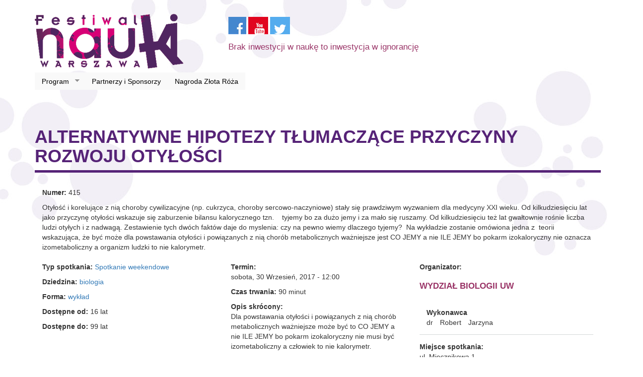

--- FILE ---
content_type: text/html; charset=utf-8
request_url: https://festiwalnauki.edu.pl/2017/spotkania/alternatywne-hipotezy-tlumaczace-przyczyny-rozwoju-otylosci
body_size: 7173
content:
<!DOCTYPE html PUBLIC "-//W3C//DTD XHTML+RDFa 1.0//EN"
  "http://www.w3.org/MarkUp/DTD/xhtml-rdfa-1.dtd">
<html lang="pl" dir="ltr"
  xmlns:content="http://purl.org/rss/1.0/modules/content/"
  xmlns:dc="http://purl.org/dc/terms/"
  xmlns:foaf="http://xmlns.com/foaf/0.1/"
  xmlns:og="http://ogp.me/ns#"
  xmlns:rdfs="http://www.w3.org/2000/01/rdf-schema#"
  xmlns:sioc="http://rdfs.org/sioc/ns#"
  xmlns:sioct="http://rdfs.org/sioc/types#"
  xmlns:skos="http://www.w3.org/2004/02/skos/core#"
  xmlns:xsd="http://www.w3.org/2001/XMLSchema#">
<head profile="http://www.w3.org/1999/xhtml/vocab">
  <meta charset="utf-8">
  <meta name="viewport" content="width=device-width, initial-scale=1.0">
  <meta http-equiv="Content-Type" content="text/html; charset=utf-8" />
<meta about="/2017/organizatorzy/wydzial-biologii-uw" typeof="skos:Concept" property="rdfs:label skos:prefLabel" content="Wydział Biologii UW" />
<link rel="shortcut icon" href="https://festiwalnauki.edu.pl/2017/sites/default/files/festiwal-nauki-favicon-32.png" type="image/png" />
<meta name="description" content="Otyłość i korelujące z nią choroby cywilizacyjne (np. cukrzyca, choroby sercowo-naczyniowe) stały się prawdziwym wyzwaniem dla medycyny XXI wieku. Od kilkudziesięciu lat jako przyczynę otyłości wskazuje się zaburzenie bilansu kalorycznego tzn.    tyjemy bo za dużo jemy i za mało się ruszamy. Od kilkudziesięciu też lat gwałtownie rośnie liczba ludzi otyłych i z nadwagą. Zestawienie tych dwóch faktów daje do myslenia: czy na pewno wiemy dlaczego tyjemy?" />
<meta name="generator" content="Drupal 7 (http://drupal.org)" />
<link rel="canonical" href="http://festiwalnauki.edu.pl/2017/spotkania/alternatywne-hipotezy-tlumaczace-przyczyny-rozwoju-otylosci" />
<link rel="shortlink" href="http://festiwalnauki.edu.pl/2017/node/3288" />
  <title>Alternatywne hipotezy tłumaczące przyczyny rozwoju otyłości | Festiwal Nauki</title>
  <style>
@import url("https://festiwalnauki.edu.pl/2017/modules/system/system.base.css?p4nfmh");
</style>
<style>
@import url("https://festiwalnauki.edu.pl/2017/sites/all/modules/simplenews/simplenews.css?p4nfmh");
@import url("https://festiwalnauki.edu.pl/2017/sites/all/modules/calendar/css/calendar_multiday.css?p4nfmh");
@import url("https://festiwalnauki.edu.pl/2017/sites/all/modules/date/date_api/date.css?p4nfmh");
@import url("https://festiwalnauki.edu.pl/2017/sites/all/modules/date/date_popup/themes/datepicker.1.7.css?p4nfmh");
@import url("https://festiwalnauki.edu.pl/2017/sites/all/modules/date/date_repeat_field/date_repeat_field.css?p4nfmh");
@import url("https://festiwalnauki.edu.pl/2017/modules/field/theme/field.css?p4nfmh");
@import url("https://festiwalnauki.edu.pl/2017/sites/all/modules/views/css/views.css?p4nfmh");
@import url("https://festiwalnauki.edu.pl/2017/sites/all/modules/ckeditor/css/ckeditor.css?p4nfmh");
</style>
<style>
@import url("https://festiwalnauki.edu.pl/2017/sites/all/modules/colorbox/styles/plain/colorbox_style.css?p4nfmh");
@import url("https://festiwalnauki.edu.pl/2017/sites/all/modules/ctools/css/ctools.css?p4nfmh");
@import url("https://festiwalnauki.edu.pl/2017/sites/all/modules/panels/css/panels.css?p4nfmh");
@import url("https://festiwalnauki.edu.pl/2017/sites/all/modules/search_autocomplete/css/themes/minimal.css?p4nfmh");
@import url("https://festiwalnauki.edu.pl/2017/sites/all/modules/field_group/field_group.css?p4nfmh");
@import url("https://festiwalnauki.edu.pl/2017/sites/all/modules/field_group_inline/field_group_inline.css?p4nfmh");
@import url("https://festiwalnauki.edu.pl/2017/sites/all/modules/field_collection/field_collection.theme.css?p4nfmh");
@import url("https://festiwalnauki.edu.pl/2017/sites/all/modules/addressfield/addressfield.css?p4nfmh");
@import url("https://festiwalnauki.edu.pl/2017/sites/all/modules/geofield/modules/geofield_map/css/geofield_map.css?p4nfmh");
@import url("https://festiwalnauki.edu.pl/2017/sites/all/libraries/superfish/css/superfish.css?p4nfmh");
@import url("https://festiwalnauki.edu.pl/2017/sites/all/libraries/superfish/style/white.css?p4nfmh");
</style>
<style>
@import url("https://festiwalnauki.edu.pl/2017/sites/all/themes/festiwaltheme/css/style.css?p4nfmh");
</style>
<style>
@import url("https://festiwalnauki.edu.pl/2017/sites/default/files/jqueryui_theme/custom_theme/jquery.ui.dialog.css?p4nfmh");
@import url("https://festiwalnauki.edu.pl/2017/sites/default/files/jqueryui_theme/custom_theme/jquery.ui.resizable.min.css?p4nfmh");
@import url("https://festiwalnauki.edu.pl/2017/sites/default/files/jqueryui_theme/custom_theme/jquery.ui.autocomplete.css?p4nfmh");
@import url("https://festiwalnauki.edu.pl/2017/sites/default/files/jqueryui_theme/custom_theme/jquery.ui.autocomplete.min.css?p4nfmh");
@import url("https://festiwalnauki.edu.pl/2017/sites/default/files/jqueryui_theme/custom_theme/jquery.ui.button.css?p4nfmh");
@import url("https://festiwalnauki.edu.pl/2017/sites/default/files/jqueryui_theme/custom_theme/jquery.ui.core.css?p4nfmh");
@import url("https://festiwalnauki.edu.pl/2017/sites/default/files/jqueryui_theme/custom_theme/jquery.ui.spinner.min.css?p4nfmh");
@import url("https://festiwalnauki.edu.pl/2017/sites/default/files/jqueryui_theme/custom_theme/jquery.ui.all.css?p4nfmh");
@import url("https://festiwalnauki.edu.pl/2017/sites/default/files/jqueryui_theme/custom_theme/jquery.ui.core.min.css?p4nfmh");
@import url("https://festiwalnauki.edu.pl/2017/sites/default/files/jqueryui_theme/custom_theme/jquery.ui.button.min.css?p4nfmh");
@import url("https://festiwalnauki.edu.pl/2017/sites/default/files/jqueryui_theme/custom_theme/jquery.ui.theme.min.css?p4nfmh");
@import url("https://festiwalnauki.edu.pl/2017/sites/default/files/jqueryui_theme/custom_theme/jquery.ui.base.css?p4nfmh");
@import url("https://festiwalnauki.edu.pl/2017/sites/default/files/jqueryui_theme/custom_theme/jquery.ui.selectable.css?p4nfmh");
@import url("https://festiwalnauki.edu.pl/2017/sites/default/files/jqueryui_theme/custom_theme/jquery.ui.accordion.min.css?p4nfmh");
@import url("https://festiwalnauki.edu.pl/2017/sites/default/files/jqueryui_theme/custom_theme/jquery.ui.datepicker.css?p4nfmh");
@import url("https://festiwalnauki.edu.pl/2017/sites/default/files/jqueryui_theme/custom_theme/jquery.ui.slider.min.css?p4nfmh");
@import url("https://festiwalnauki.edu.pl/2017/sites/default/files/jqueryui_theme/custom_theme/jquery.ui.progressbar.min.css?p4nfmh");
@import url("https://festiwalnauki.edu.pl/2017/sites/default/files/jqueryui_theme/custom_theme/jquery.ui.tabs.css?p4nfmh");
@import url("https://festiwalnauki.edu.pl/2017/sites/default/files/jqueryui_theme/custom_theme/jquery.ui.theme.css?p4nfmh");
@import url("https://festiwalnauki.edu.pl/2017/sites/default/files/jqueryui_theme/custom_theme/jquery.ui.menu.min.css?p4nfmh");
@import url("https://festiwalnauki.edu.pl/2017/sites/default/files/jqueryui_theme/custom_theme/jquery-ui.css?p4nfmh");
@import url("https://festiwalnauki.edu.pl/2017/sites/default/files/jqueryui_theme/custom_theme/jquery.ui.progressbar.css?p4nfmh");
@import url("https://festiwalnauki.edu.pl/2017/sites/default/files/jqueryui_theme/custom_theme/jquery.ui.menu.css?p4nfmh");
@import url("https://festiwalnauki.edu.pl/2017/sites/default/files/jqueryui_theme/custom_theme/jquery.ui.tooltip.css?p4nfmh");
@import url("https://festiwalnauki.edu.pl/2017/sites/default/files/jqueryui_theme/custom_theme/jquery.ui.slider.css?p4nfmh");
@import url("https://festiwalnauki.edu.pl/2017/sites/default/files/jqueryui_theme/custom_theme/jquery.ui.tabs.min.css?p4nfmh");
@import url("https://festiwalnauki.edu.pl/2017/sites/default/files/jqueryui_theme/custom_theme/jquery-ui.min.css?p4nfmh");
@import url("https://festiwalnauki.edu.pl/2017/sites/default/files/jqueryui_theme/custom_theme/jquery.ui.accordion.css?p4nfmh");
@import url("https://festiwalnauki.edu.pl/2017/sites/default/files/jqueryui_theme/custom_theme/jquery.ui.spinner.css?p4nfmh");
@import url("https://festiwalnauki.edu.pl/2017/sites/default/files/jqueryui_theme/custom_theme/jquery.ui.selectable.min.css?p4nfmh");
@import url("https://festiwalnauki.edu.pl/2017/sites/default/files/jqueryui_theme/custom_theme/jquery.ui.tooltip.min.css?p4nfmh");
</style>
<style>
@import url("https://festiwalnauki.edu.pl/2017/sites/default/files/jqueryui_theme/custom_theme/jquery.ui.resizable.css?p4nfmh");
@import url("https://festiwalnauki.edu.pl/2017/sites/default/files/jqueryui_theme/custom_theme/jquery.ui.dialog.min.css?p4nfmh");
@import url("https://festiwalnauki.edu.pl/2017/sites/default/files/jqueryui_theme/custom_theme/jquery.ui.datepicker.min.css?p4nfmh");
</style>
  <!-- HTML5 element support for IE6-8 -->
  <!--[if lt IE 9]>
    <script src="//html5shiv.googlecode.com/svn/trunk/html5.js"></script>
  <![endif]-->
  <script src="//code.jquery.com/jquery-1.7.1.min.js"></script>
<script>window.jQuery || document.write("<script src='/2017/sites/all/modules/jquery_update/replace/jquery/1.7/jquery.min.js'>\x3C/script>")</script>
<script src="https://festiwalnauki.edu.pl/2017/misc/jquery.once.js?v=1.2"></script>
<script src="https://festiwalnauki.edu.pl/2017/misc/drupal.js?p4nfmh"></script>
<script src="//code.jquery.com/ui/1.10.2/jquery-ui.min.js"></script>
<script>window.jQuery.ui || document.write("<script src='/2017/sites/all/modules/jquery_update/replace/ui/ui/minified/jquery-ui.min.js'>\x3C/script>")</script>
<script src="https://festiwalnauki.edu.pl/2017/sites/all/modules/button_field/js/button_field.ajax.js?p4nfmh"></script>
<script src="https://festiwalnauki.edu.pl/2017/sites/default/files/languages/pl_HS0lFQG2mQHkQvdtwA6q719jagi1R8ZTjqNGYulUfHM.js?p4nfmh"></script>
<script src="https://festiwalnauki.edu.pl/2017/sites/all/libraries/colorbox/jquery.colorbox-min.js?p4nfmh"></script>
<script src="https://festiwalnauki.edu.pl/2017/sites/all/modules/colorbox/js/colorbox.js?p4nfmh"></script>
<script src="https://festiwalnauki.edu.pl/2017/sites/all/modules/colorbox/styles/plain/colorbox_style.js?p4nfmh"></script>
<script src="https://festiwalnauki.edu.pl/2017/sites/all/modules/search_autocomplete/js/jquery.autocomplete.js?p4nfmh"></script>
<script src="https://festiwalnauki.edu.pl/2017/sites/all/modules/google_analytics/googleanalytics.js?p4nfmh"></script>
<script>(function(i,s,o,g,r,a,m){i["GoogleAnalyticsObject"]=r;i[r]=i[r]||function(){(i[r].q=i[r].q||[]).push(arguments)},i[r].l=1*new Date();a=s.createElement(o),m=s.getElementsByTagName(o)[0];a.async=1;a.src=g;m.parentNode.insertBefore(a,m)})(window,document,"script","//www.google-analytics.com/analytics.js","ga");ga("create", "UA-65624634-1", {"cookieDomain":"auto"});ga("set", "anonymizeIp", true);ga("send", "pageview");</script>
<script src="https://festiwalnauki.edu.pl/2017/sites/all/modules/field_group/field_group.js?p4nfmh"></script>
<script src="//maps.googleapis.com/maps/api/js?sensor=false"></script>
<script src="https://festiwalnauki.edu.pl/2017/sites/all/modules/geofield/modules/geofield_map/js/GeoJSON.js?p4nfmh"></script>
<script src="https://festiwalnauki.edu.pl/2017/sites/all/modules/geofield/modules/geofield_map/js/geofield_map.js?p4nfmh"></script>
<script src="https://festiwalnauki.edu.pl/2017/sites/all/libraries/superfish/jquery.hoverIntent.minified.js?p4nfmh"></script>
<script src="https://festiwalnauki.edu.pl/2017/sites/all/libraries/superfish/supposition.js?p4nfmh"></script>
<script src="https://festiwalnauki.edu.pl/2017/sites/all/libraries/superfish/superfish.js?p4nfmh"></script>
<script src="https://festiwalnauki.edu.pl/2017/sites/all/libraries/superfish/supersubs.js?p4nfmh"></script>
<script src="https://festiwalnauki.edu.pl/2017/sites/all/modules/superfish/superfish.js?p4nfmh"></script>
<script src="https://festiwalnauki.edu.pl/2017/sites/all/themes/festiwaltheme/bootstrap/js/affix.js?p4nfmh"></script>
<script src="https://festiwalnauki.edu.pl/2017/sites/all/themes/festiwaltheme/bootstrap/js/alert.js?p4nfmh"></script>
<script src="https://festiwalnauki.edu.pl/2017/sites/all/themes/festiwaltheme/bootstrap/js/button.js?p4nfmh"></script>
<script src="https://festiwalnauki.edu.pl/2017/sites/all/themes/festiwaltheme/bootstrap/js/carousel.js?p4nfmh"></script>
<script src="https://festiwalnauki.edu.pl/2017/sites/all/themes/festiwaltheme/bootstrap/js/collapse.js?p4nfmh"></script>
<script src="https://festiwalnauki.edu.pl/2017/sites/all/themes/festiwaltheme/bootstrap/js/dropdown.js?p4nfmh"></script>
<script src="https://festiwalnauki.edu.pl/2017/sites/all/themes/festiwaltheme/bootstrap/js/modal.js?p4nfmh"></script>
<script src="https://festiwalnauki.edu.pl/2017/sites/all/themes/festiwaltheme/bootstrap/js/tooltip.js?p4nfmh"></script>
<script src="https://festiwalnauki.edu.pl/2017/sites/all/themes/festiwaltheme/bootstrap/js/popover.js?p4nfmh"></script>
<script src="https://festiwalnauki.edu.pl/2017/sites/all/themes/festiwaltheme/bootstrap/js/scrollspy.js?p4nfmh"></script>
<script src="https://festiwalnauki.edu.pl/2017/sites/all/themes/festiwaltheme/bootstrap/js/tab.js?p4nfmh"></script>
<script src="https://festiwalnauki.edu.pl/2017/sites/all/themes/festiwaltheme/bootstrap/js/transition.js?p4nfmh"></script>
<script>jQuery.extend(Drupal.settings, {"basePath":"\/2017\/","pathPrefix":"","ajaxPageState":{"theme":"festiwaltheme","theme_token":"mxuIFqToo0PVZPDM310O585q_Kc_rodE3-oBt1dqRKg","js":{"sites\/all\/themes\/bootstrap\/js\/bootstrap.js":1,"\/\/code.jquery.com\/jquery-1.7.1.min.js":1,"0":1,"misc\/jquery.once.js":1,"misc\/drupal.js":1,"\/\/code.jquery.com\/ui\/1.10.2\/jquery-ui.min.js":1,"1":1,"sites\/all\/modules\/button_field\/js\/button_field.ajax.js":1,"public:\/\/languages\/pl_HS0lFQG2mQHkQvdtwA6q719jagi1R8ZTjqNGYulUfHM.js":1,"sites\/all\/libraries\/colorbox\/jquery.colorbox-min.js":1,"sites\/all\/modules\/colorbox\/js\/colorbox.js":1,"sites\/all\/modules\/colorbox\/styles\/plain\/colorbox_style.js":1,"sites\/all\/modules\/search_autocomplete\/js\/jquery.autocomplete.js":1,"sites\/all\/modules\/google_analytics\/googleanalytics.js":1,"2":1,"sites\/all\/modules\/field_group\/field_group.js":1,"\/\/maps.googleapis.com\/maps\/api\/js?sensor=false":1,"sites\/all\/modules\/geofield\/modules\/geofield_map\/js\/GeoJSON.js":1,"sites\/all\/modules\/geofield\/modules\/geofield_map\/js\/geofield_map.js":1,"sites\/all\/libraries\/superfish\/jquery.hoverIntent.minified.js":1,"sites\/all\/libraries\/superfish\/supposition.js":1,"sites\/all\/libraries\/superfish\/superfish.js":1,"sites\/all\/libraries\/superfish\/supersubs.js":1,"sites\/all\/modules\/superfish\/superfish.js":1,"sites\/all\/themes\/festiwaltheme\/bootstrap\/js\/affix.js":1,"sites\/all\/themes\/festiwaltheme\/bootstrap\/js\/alert.js":1,"sites\/all\/themes\/festiwaltheme\/bootstrap\/js\/button.js":1,"sites\/all\/themes\/festiwaltheme\/bootstrap\/js\/carousel.js":1,"sites\/all\/themes\/festiwaltheme\/bootstrap\/js\/collapse.js":1,"sites\/all\/themes\/festiwaltheme\/bootstrap\/js\/dropdown.js":1,"sites\/all\/themes\/festiwaltheme\/bootstrap\/js\/modal.js":1,"sites\/all\/themes\/festiwaltheme\/bootstrap\/js\/tooltip.js":1,"sites\/all\/themes\/festiwaltheme\/bootstrap\/js\/popover.js":1,"sites\/all\/themes\/festiwaltheme\/bootstrap\/js\/scrollspy.js":1,"sites\/all\/themes\/festiwaltheme\/bootstrap\/js\/tab.js":1,"sites\/all\/themes\/festiwaltheme\/bootstrap\/js\/transition.js":1},"css":{"modules\/system\/system.base.css":1,"misc\/ui\/jquery.ui.core.css":1,"misc\/ui\/jquery.ui.theme.css":1,"misc\/ui\/jquery.ui.menu.css":1,"misc\/ui\/jquery.ui.autocomplete.css":1,"sites\/all\/modules\/simplenews\/simplenews.css":1,"sites\/all\/modules\/calendar\/css\/calendar_multiday.css":1,"sites\/all\/modules\/date\/date_api\/date.css":1,"sites\/all\/modules\/date\/date_popup\/themes\/datepicker.1.7.css":1,"sites\/all\/modules\/date\/date_repeat_field\/date_repeat_field.css":1,"modules\/field\/theme\/field.css":1,"sites\/all\/modules\/views\/css\/views.css":1,"sites\/all\/modules\/ckeditor\/css\/ckeditor.css":1,"sites\/all\/modules\/colorbox\/styles\/plain\/colorbox_style.css":1,"sites\/all\/modules\/ctools\/css\/ctools.css":1,"sites\/all\/modules\/panels\/css\/panels.css":1,"sites\/all\/modules\/search_autocomplete\/css\/themes\/minimal.css":1,"sites\/all\/modules\/field_group\/field_group.css":1,"sites\/all\/modules\/field_group_inline\/field_group_inline.css":1,"sites\/all\/modules\/field_collection\/field_collection.theme.css":1,"sites\/all\/modules\/addressfield\/addressfield.css":1,"sites\/all\/modules\/geofield\/modules\/geofield_map\/css\/geofield_map.css":1,"sites\/all\/libraries\/superfish\/css\/superfish.css":1,"sites\/all\/libraries\/superfish\/style\/white.css":1,"sites\/all\/themes\/festiwaltheme\/css\/style.css":1,"public:\/\/jqueryui_theme\/custom_theme\/jquery.ui.dialog.css":1,"public:\/\/jqueryui_theme\/custom_theme\/jquery.ui.resizable.min.css":1,"public:\/\/jqueryui_theme\/custom_theme\/jquery.ui.autocomplete.css":1,"public:\/\/jqueryui_theme\/custom_theme\/jquery.ui.autocomplete.min.css":1,"public:\/\/jqueryui_theme\/custom_theme\/jquery.ui.button.css":1,"public:\/\/jqueryui_theme\/custom_theme\/jquery.ui.core.css":1,"public:\/\/jqueryui_theme\/custom_theme\/jquery.ui.spinner.min.css":1,"public:\/\/jqueryui_theme\/custom_theme\/jquery.ui.all.css":1,"public:\/\/jqueryui_theme\/custom_theme\/jquery.ui.core.min.css":1,"public:\/\/jqueryui_theme\/custom_theme\/jquery.ui.button.min.css":1,"public:\/\/jqueryui_theme\/custom_theme\/jquery.ui.theme.min.css":1,"public:\/\/jqueryui_theme\/custom_theme\/jquery.ui.base.css":1,"public:\/\/jqueryui_theme\/custom_theme\/jquery.ui.selectable.css":1,"public:\/\/jqueryui_theme\/custom_theme\/jquery.ui.accordion.min.css":1,"public:\/\/jqueryui_theme\/custom_theme\/jquery.ui.datepicker.css":1,"public:\/\/jqueryui_theme\/custom_theme\/jquery.ui.slider.min.css":1,"public:\/\/jqueryui_theme\/custom_theme\/jquery.ui.progressbar.min.css":1,"public:\/\/jqueryui_theme\/custom_theme\/jquery.ui.tabs.css":1,"public:\/\/jqueryui_theme\/custom_theme\/jquery.ui.theme.css":1,"public:\/\/jqueryui_theme\/custom_theme\/jquery.ui.menu.min.css":1,"public:\/\/jqueryui_theme\/custom_theme\/jquery-ui.css":1,"public:\/\/jqueryui_theme\/custom_theme\/jquery.ui.progressbar.css":1,"public:\/\/jqueryui_theme\/custom_theme\/jquery.ui.menu.css":1,"public:\/\/jqueryui_theme\/custom_theme\/jquery.ui.tooltip.css":1,"public:\/\/jqueryui_theme\/custom_theme\/jquery.ui.slider.css":1,"public:\/\/jqueryui_theme\/custom_theme\/jquery.ui.tabs.min.css":1,"public:\/\/jqueryui_theme\/custom_theme\/jquery-ui.min.css":1,"public:\/\/jqueryui_theme\/custom_theme\/jquery.ui.accordion.css":1,"public:\/\/jqueryui_theme\/custom_theme\/jquery.ui.spinner.css":1,"public:\/\/jqueryui_theme\/custom_theme\/jquery.ui.selectable.min.css":1,"public:\/\/jqueryui_theme\/custom_theme\/jquery.ui.tooltip.min.css":1,"public:\/\/jqueryui_theme\/custom_theme\/jquery.ui.resizable.css":1,"public:\/\/jqueryui_theme\/custom_theme\/jquery.ui.dialog.min.css":1,"public:\/\/jqueryui_theme\/custom_theme\/jquery.ui.datepicker.min.css":1}},"colorbox":{"transition":"elastic","speed":"350","opacity":"0.85","slideshow":false,"slideshowAuto":true,"slideshowSpeed":"2500","slideshowStart":"start slideshow","slideshowStop":"stop slideshow","current":"{current} of {total}","previous":"\u00ab Prev","next":"Next \u00bb","close":"Close","overlayClose":true,"maxWidth":"98%","maxHeight":"98%","initialWidth":"300","initialHeight":"250","fixed":true,"scrolling":true,"mobiledetect":true,"mobiledevicewidth":"480px"},"jcarousel":{"ajaxPath":"\/2017\/jcarousel\/ajax\/views"},"search_autocomplete":{"form1":{"selector":"#search-form[action=\u0022\/search\/node\u0022] #edit-keys","minChars":"3","max_sug":"10","type":"internal","datas":"https:\/\/festiwalnauki.edu.pl\/2017\/search_autocomplete\/autocomplete\/1\/","fid":"1","theme":"minimal","auto_submit":"1","auto_redirect":"1"},"form2":{"selector":"#search-form[action=\u0022\/search\/user\u0022] #edit-keys","minChars":"3","max_sug":"10","type":"internal","datas":"https:\/\/festiwalnauki.edu.pl\/2017\/search_autocomplete\/autocomplete\/2\/","fid":"2","theme":"minimal","auto_submit":"1","auto_redirect":"1"},"form3":{"selector":"#edit-search-block-form--2","minChars":"3","max_sug":"10","type":"internal","datas":"https:\/\/festiwalnauki.edu.pl\/2017\/search_autocomplete\/autocomplete\/3\/","fid":"3","theme":"minimal","auto_submit":"1","auto_redirect":"1"},"form4":{"selector":"input#edit-keys-1","minChars":"3","max_sug":"10","type":"internal","datas":"https:\/\/festiwalnauki.edu.pl\/2017\/search_autocomplete\/autocomplete\/4\/","fid":"4","theme":"minimal","auto_submit":"1","auto_redirect":"1"}},"googleanalytics":{"trackOutbound":1,"trackMailto":1,"trackDownload":1,"trackDownloadExtensions":"7z|aac|arc|arj|asf|asx|avi|bin|csv|doc(x|m)?|dot(x|m)?|exe|flv|gif|gz|gzip|hqx|jar|jpe?g|js|mp(2|3|4|e?g)|mov(ie)?|msi|msp|pdf|phps|png|ppt(x|m)?|pot(x|m)?|pps(x|m)?|ppam|sld(x|m)?|thmx|qtm?|ra(m|r)?|sea|sit|tar|tgz|torrent|txt|wav|wma|wmv|wpd|xls(x|m|b)?|xlt(x|m)|xlam|xml|z|zip"},"superfish":{"1":{"id":"1","sf":{"animation":{"opacity":"show","height":"show"},"speed":"\u0027fast\u0027","autoArrows":true,"dropShadows":true,"disableHI":false},"plugins":{"supposition":true,"bgiframe":false,"supersubs":{"minWidth":"12","maxWidth":"27","extraWidth":1}}}},"field_group":{"inline":"full"},"geofieldMap":{"geofield-map-entity-node-3288-field-wspolrzedne":{"map_settings":{"zoom":"8","min_zoom":"0","max_zoom":"0","controltype":"default","mtc":"standard","pancontrol":1,"maptype":"map","baselayers_map":1,"baselayers_satellite":1,"baselayers_hybrid":1,"baselayers_physical":0,"scale":0,"overview":0,"overview_opened":0,"scrollwheel":0,"draggable":0,"streetview_show":0,"center":{"lat":0,"lon":0}},"data":{"type":"Point","coordinates":[20.986111900000000929367161006666719913482666015625,52.2140327999999982466761139221489429473876953125],"properties":{"description":"Alternatywne hipotezy t\u0142umacz\u0105ce przyczyny rozwoju oty\u0142o\u015bci"}}}},"bootstrap":{"anchorsFix":1,"anchorsSmoothScrolling":1,"popoverEnabled":1,"popoverOptions":{"animation":1,"html":0,"placement":"right","selector":"","trigger":"click","title":"","content":"","delay":0,"container":"body"},"tooltipEnabled":0,"tooltipOptions":{"animation":1,"html":0,"placement":"auto left","selector":"","trigger":"hover focus","delay":0,"container":"body"}}});</script>
</head>
<body class="html not-front not-logged-in no-sidebars page-node page-node- page-node-3288 node-type-spotkanie" >
  <div id="skip-link">
    <a href="#main-content" class="element-invisible element-focusable">Przejdź do treści</a>
  </div>
    <header id="navbar" role="banner" class="navbar container navbar-default">
  <div class="container">
    <div class="row">
      <div class="col-sm-4">
        <div class="navbar-header">
                      <a class="logo navbar-btn pull-left" href="http://festiwalnauki.edu.pl/" title="Strona główna">
              <img src="https://festiwalnauki.edu.pl/2017/sites/default/files/festiwal-nauki-logo-300.png" alt="Strona główna" class="img-responsive" />
            </a>
                            </div>
      </div>
      <div class="col-sm-8">
        <div class="row">
          <div class="col-sm-8">   
                            <div class="region region-social">
    <section id="block-block-3" class="block block-block clearfix">

      
   <p><a href="http://facebook.com/FestiwalNaukiwWarszawie" target="_blank"><img alt="Festiwal Nauki - Facebook" src="/sites/default/files/icon-fb.jpg" style="height:35px; width:36px" /></a> <a href="http://youtube.com/FNwWarszawie" target="_blank"><img alt="Festiwal Nauki - YouTube" class="attr__format__media_original attr__typeof__foaf:Image img__fid__13 img__view_mode__media_original media-image" src="/sites/default/files/icon-yt.jpg" style="height:35px; width:40px" /></a> <a href="https://twitter.com/FNWarszawa" target="_blank"><img alt="Fastiwal Nauki - Twitter" src="/sites/default/files/fnwarszawa.png" style="height:35px; width:40px" /></a></p>
 
</section> <!-- /.block -->
  </div>
                          
                          <p class="lead">Brak inwestycji w naukę to inwestycja w ignorancję</p>
                  
          </div>
          <div class="col-sm-4">
              
          </div>
        </div>
      </div>
    </div>
          <div class="row">
            <div class="col-sm-12">
              <!-- .btn-navbar is used as the toggle for collapsed navbar content -->
              <button type="button" class="navbar-toggle" data-toggle="collapse" data-target=".navbar-collapse">
                <span class="sr-only">Toggle navigation</span>
                <span class="icon-bar"></span>
                <span class="icon-bar"></span>
                <span class="icon-bar"></span>
              </button>        
                              <div class="navbar-collapse collapse">
                  <nav role="navigation">
                                                                                    <div class="region region-navigation">
    <section id="block-superfish-1" class="block block-superfish clearfix">

      
  <ul id="superfish-1" class="menu sf-menu sf-main-menu sf-horizontal sf-style-white sf-total-items-3 sf-parent-items-1 sf-single-items-2"><li id="menu-1292-1" class="first odd sf-item-1 sf-depth-1 sf-total-children-2 sf-parent-children-0 sf-single-children-2 menuparent"><a href="/2017/program" class="sf-depth-1 menuparent">Program</a><ul><li id="menu-1263-1" class="first odd sf-item-1 sf-depth-2 sf-no-children"><a href="/2017/program/spotkania" class="sf-depth-2">Spotkania</a></li><li id="menu-1264-1" class="last even sf-item-2 sf-depth-2 sf-no-children"><a href="/2017/program/lekcje" class="sf-depth-2">Lekcje</a></li></ul></li><li id="menu-903-1" class="middle even sf-item-2 sf-depth-1 sf-no-children"><a href="/2017/partnerzy-i-sponsorzy" class="sf-depth-1">Partnerzy i Sponsorzy</a></li><li id="menu-894-1" class="last odd sf-item-3 sf-depth-1 sf-no-children"><a href="/2017/nagroda-zlotej-rozy" title="" class="sf-depth-1">Nagroda Złota Róża</a></li></ul>
</section> <!-- /.block -->
  </div>
                    
                                      </nav>
                </div>
                            
            </div>
          </div>
          <div class="row">
            <div class="col-sm-12 col-md-4 col-md-offset-8">
                            
            </div>
          </div>    
  </div>
</header>

<div class="main-container container">

  <header role="banner" id="page-header">
      </header> <!-- /#page-header -->

  <div class="row">

    
    <section class="col-sm-12">
                  <a id="main-content"></a>
                    <h1 class="page-header">Alternatywne hipotezy tłumaczące przyczyny rozwoju otyłości</h1>
                                                    <div class="region region-content">
    <section id="block-system-main" class="block block-system clearfix">

      
  

<div  about="/2017/spotkania/alternatywne-hipotezy-tlumaczace-przyczyny-rozwoju-otylosci" typeof="sioc:Item foaf:Document" class="clearfix node node-spotkanie view-mode-full">
        <div class="row-fluid">
      <div class="col-sm-12 ">
        <div class="field field-name-field-numer-spotkania field-type-computed field-label-inline clearfix"><div class="field-label">Numer:&nbsp;</div><div class="field-items"><div class="field-item even">415</div></div></div><div class="field field-name-body field-type-text-with-summary field-label-hidden"><div class="field-items"><div class="field-item even" property="content:encoded"><p>Otyłość i korelujące z nią choroby cywilizacyjne (np. cukrzyca, choroby sercowo-naczyniowe) stały się prawdziwym wyzwaniem dla medycyny XXI wieku. Od kilkudziesięciu lat jako przyczynę otyłości wskazuje się zaburzenie bilansu kalorycznego tzn.    tyjemy bo za dużo jemy i za mało się ruszamy. Od kilkudziesięciu też lat gwałtownie rośnie liczba ludzi otyłych i z nadwagą. Zestawienie tych dwóch faktów daje do myslenia: czy na pewno wiemy dlaczego tyjemy?  Na wykładzie zostanie omówiona jedna z  teorii wskazująca, że być może dla powstawania otyłości i powiązanych z nią chorób metabolicznych ważniejsze jest CO JEMY a nie ILE JEMY bo pokarm izokaloryczny nie oznacza izometaboliczny a organizm ludzki to nie kalorymetr.</p>
</div></div></div>      </div>
    </div>
        <div class="row-fluid">
      <div class="col-sm-4 ">
        <div class="field field-name-field-typ-spotkania field-type-taxonomy-term-reference field-label-inline clearfix"><div class="field-label">Typ spotkania:&nbsp;</div><div class="field-items"><div class="field-item even"><a href="/2017/typy-spotkan/spotkanie-weekendowe" typeof="skos:Concept" property="rdfs:label skos:prefLabel" datatype="">Spotkanie weekendowe</a></div></div></div><div class="field field-name-field-dziedzina field-type-taxonomy-term-reference field-label-inline clearfix"><div class="field-label">Dziedzina:&nbsp;</div><div class="field-items"><div class="field-item even"><a href="/2017/dziedziny/biologia" typeof="skos:Concept" property="rdfs:label skos:prefLabel" datatype="">biologia</a></div></div></div><div class="field field-name-field-forma field-type-taxonomy-term-reference field-label-inline clearfix"><div class="field-label">Forma:&nbsp;</div><div class="field-items"><div class="field-item even"><a href="/2017/formy-wydarzen/wyklad" typeof="skos:Concept" property="rdfs:label skos:prefLabel" datatype="">wykład</a></div></div></div><div class="field field-name-field-ograniczenie-wieku-od field-type-number-integer field-label-inline clearfix"><div class="field-label">Dostępne od:&nbsp;</div><div class="field-items"><div class="field-item even">16 lat</div></div></div><div class="field field-name-field-ograniczenie-wieku-do field-type-number-integer field-label-inline clearfix"><div class="field-label">Dostępne do:&nbsp;</div><div class="field-items"><div class="field-item even">99 lat</div></div></div>      </div>
      <div class="col-sm-4 ">
        <div class="field field-name-field-termin field-type-datetime field-label-above"><div class="field-label">Termin:&nbsp;</div><div class="field-items"><div class="field-item even"><span class="date-display-single" property="dc:date" datatype="xsd:dateTime" content="2017-09-30T12:00:00+02:00">sobota, 30 Wrzesień, 2017 - 12:00</span></div></div></div><div class="field field-name-field-czas-trwania field-type-number-integer field-label-inline clearfix"><div class="field-label">Czas trwania:&nbsp;</div><div class="field-items"><div class="field-item even">90 minut</div></div></div><div class="field field-name-field-opis-do-prasy field-type-text-long field-label-above"><div class="field-label">Opis skrócony:&nbsp;</div><div class="field-items"><div class="field-item even">Dla powstawania otyłości i powiązanych z nią chorób metabolicznych ważniejsze może być to CO JEMY a nie ILE JEMY bo  pokarm izokaloryczny nie musi być izometaboliczny a człowiek to nie kalorymetr.</div></div></div>      </div>
      <div class="col-sm-4 ">
        <div class="field field-name-field-organizator field-type-taxonomy-term-reference field-label-above"><div class="field-label">Organizator:&nbsp;</div><div class="field-items"><div class="field-item even"><div id="taxonomy-term-378" class="taxonomy-term vocabulary-organizatorzy">

      <h2><a href="/2017/organizatorzy/wydzial-biologii-uw">Wydział Biologii UW</a></h2>
  
  <div class="content">
      </div>

</div>
</div></div></div><div class="field-collection-container clearfix"><div class="field field-name-field-wykonawcy field-type-field-collection field-label-hidden"><div class="field-items"><div class="field-item even"><div class="field-collection-view clearfix view-mode-full field-collection-view-final"><div class="entity entity-field-collection-item field-collection-item-field-wykonawcy clearfix" about="/2017/field-collection/field-wykonawcy/4850" typeof="">
  <div class="content">
    
  <div class="field-group field-group-inline clearfix group-wykonawca ">
      <div class="field-group-label">Wykonawca</div>
  
      <div class="field-group-inline-item item-field_tytul_stopien">
      
      <div class="field field-name-field-tytul-stopien field-type-taxonomy-term-reference field-label-hidden"><div class="field-items"><div class="field-item even">dr</div></div></div>
              <span class="field-group-inline-separator"></span>
          </div>
      <div class="field-group-inline-item item-field_imie">
      
      <div class="field field-name-field-imie field-type-text field-label-hidden"><div class="field-items"><div class="field-item even">Robert</div></div></div>
              <span class="field-group-inline-separator"></span>
          </div>
      <div class="field-group-inline-item item-field_nazwisko">
      
      <div class="field field-name-field-nazwisko field-type-text field-label-hidden"><div class="field-items"><div class="field-item even">Jarzyna</div></div></div>
          </div>
    </div>
  </div>
</div>
</div></div></div></div></div><div class="field field-name-field-lokalizacja field-type-addressfield field-label-above"><div class="field-label">Miejsce spotkania:&nbsp;</div><div class="field-items"><div class="field-item even"><div class="street-block"><div class="thoroughfare">ul. Miecznikowa 1</div></div><div class="addressfield-container-inline locality-block country-PL"><span class="postal-code">02-096</span> <span class="locality">Warszawa</span></div></div></div></div><div class="field field-name-field-lokalizacja-dodatkowe-info field-type-text-long field-label-hidden"><div class="field-items"><div class="field-item even">Sala 9/B</div></div></div><div class="field field-name-field-wspolrzedne field-type-geofield field-label-hidden"><div class="field-items"><div class="field-item even"><div style="height:300px; width:100%" id="geofield-map-entity-node-3288-field-wspolrzedne" class="geofieldMap"></div></div></div></div>      </div>
    </div>
    </div>


<!-- Needed to activate display suite support on forms -->

</section> <!-- /.block -->
  </div>
    </section>

      
  </div>
</div>
<div id="bottom-line" class="container-fluid">
  <div class="row">
  <div class="col-md-12 col-sm-12 col-xs-12 full-width">
      <div class="purple-light"></div>
      <div class="purple-dark"></div>
      <div class="purple-light"></div>
      <div class="purple-dark"></div>
      <div class="purple-light"></div>
      <div class="purple-dark"></div>
      <div class="purple-light"></div>
      <div class="purple-dark"></div>
      <div class="purple-light"></div>
      <div class="purple-dark"></div>
      <div class="purple-light"></div>
      <div class="purple-dark"></div>
      <div class="purple-light"></div>
  </div>
</div>
</div>
<footer class="footer container-fluid">
  <div class="region region-footer">
    <section id="block-block-1" class="block block-block clearfix">

      
   <p>©2014 Festiwal Nauki</p>
<p class="rteright">Produkcja: <a href="http://intools.pl" target="_blank">inTOOLS</a></p>
 
</section> <!-- /.block -->
  </div>
</footer>
  <script src="https://festiwalnauki.edu.pl/2017/sites/all/themes/bootstrap/js/bootstrap.js?p4nfmh"></script>
</body>
</html>


--- FILE ---
content_type: text/css
request_url: https://festiwalnauki.edu.pl/2017/sites/all/modules/field_group/field_group.css?p4nfmh
body_size: 791
content:
/* $Id: field_group.css,v 1.1.2.12 2010/12/22 22:22:35 stalski Exp $ */

/**
 * Fix for fieldsets in vertical tabs.
 * Note that this can only be hardcoded to the Seven theme
 * where people who override this, are in trouble.
 * This can be removed in next d7 release.
 */
.vertical-tabs fieldset.default-fallback,
div.field-group-tabs-wrapper div.field-type-image fieldset,
div.field-group-tabs-wrapper div.field-type-file fieldset,
div.field-group-tabs-wrapper div.field-type-datetime fieldset {
   border: 1px solid #CCCCCC;
   margin: 1em 0;
   padding: 2.5em 0 0;
   position: relative;
}

div.field-group-tabs-wrapper div.field-type-image legend,
div.field-group-tabs-wrapper div.field-type-file legend,
div.field-group-tabs-wrapper div.field-type-datetime legend {
  display: block;
}

--- FILE ---
content_type: text/css
request_url: https://festiwalnauki.edu.pl/2017/sites/default/files/jqueryui_theme/custom_theme/jquery.ui.autocomplete.min.css?p4nfmh
body_size: 198
content:
/*! jQuery UI - v1.10.4 - 2015-03-29
* http://jqueryui.com
* Copyright 2015 jQuery Foundation and other contributors; Licensed MIT */

.ui-autocomplete{position:absolute;top:0;left:0;cursor:default}

--- FILE ---
content_type: text/javascript
request_url: https://festiwalnauki.edu.pl/2017/sites/all/modules/geofield/modules/geofield_map/js/GeoJSON.js?p4nfmh
body_size: 7219
content:
// Source: https://github.com/JasonSanford/GeoJSON-to-Google-Maps
var GeoJSON = function( geojson, options ){
  var _geometryToGoogleMaps = function( geojsonGeometry, opts, geojsonProperties ){
    
    var googleObj;

    switch ( geojsonGeometry.type ){
      case "Point":
        opts.position = new google.maps.LatLng(geojsonGeometry.coordinates[1], geojsonGeometry.coordinates[0]);
        var bounds = new google.maps.LatLngBounds();
        bounds.extend(opts.position);
        googleObj = new google.maps.Marker(opts);
        googleObj.set('bounds', bounds);
        if (geojsonProperties) {
          googleObj.set("geojsonProperties", geojsonProperties);
        }
        break;
        
      case "MultiPoint":
        googleObj = [];
        var bounds = new google.maps.LatLngBounds();
        for (var i = 0; i < geojsonGeometry.coordinates.length; i++){
          opts.position = new google.maps.LatLng(geojsonGeometry.coordinates[i][1], geojsonGeometry.coordinates[i][0]);
          bounds.extend(opts.position);
          googleObj.push(new google.maps.Marker(opts));
        }
        if (geojsonProperties) {
          for (var k = 0; k < googleObj.length; k++){
            googleObj[k].set("geojsonProperties", geojsonProperties);
          }
        }
        for (var k = 0; k < googleObj.length; k++) {
          googleObj[k].set('bounds', bounds);
        }
        break;
        
      case "LineString":
        var path = [];
        var bounds = new google.maps.LatLngBounds();
        for (var i = 0; i < geojsonGeometry.coordinates.length; i++){
          var coord = geojsonGeometry.coordinates[i];
          var ll = new google.maps.LatLng(coord[1], coord[0]);
          bounds.extend(ll);
          path.push(ll);
        }
        opts.path = path;
        googleObj = new google.maps.Polyline(opts);
        googleObj.set('bounds', bounds);
        if (geojsonProperties) {
          googleObj.set("geojsonProperties", geojsonProperties);
        }
        break;
        
      case "MultiLineString":
        googleObj = [];
        var bounds = new google.maps.LatLngBounds();
        for (var i = 0; i < geojsonGeometry.coordinates.length; i++){
          var path = [];
          for (var j = 0; j < geojsonGeometry.coordinates[i].length; j++){
            var coord = geojsonGeometry.coordinates[i][j];
            var ll = new google.maps.LatLng(coord[1], coord[0]);
            bounds.extend(ll);
            path.push(ll);
          }
          opts.path = path;
          googleObj.push(new google.maps.Polyline(opts));
        }
        if (geojsonProperties) {
          for (var k = 0; k < googleObj.length; k++){
            googleObj[k].set("geojsonProperties", geojsonProperties);
          }
        }
        for (var k = 0; k < googleObj.length; k++) {
          googleObj[k].set('bounds', bounds);
        }
        break;
        
      case "Polygon":
        var paths = [];
        var bounds = new google.maps.LatLngBounds();
        for (var i = 0; i < geojsonGeometry.coordinates.length; i++){
          var path = [];
          for (var j = 0; j < geojsonGeometry.coordinates[i].length; j++){
            var ll = new google.maps.LatLng(geojsonGeometry.coordinates[i][j][1], geojsonGeometry.coordinates[i][j][0]);
            bounds.extend(ll);
            path.push(ll)
          }
          paths.push(path);
        }
        opts.paths = paths;
        googleObj = new google.maps.Polygon(opts);
        googleObj.set('bounds', bounds);
        if (geojsonProperties) {
          googleObj.set("geojsonProperties", geojsonProperties);
        }
        break;
        
      case "MultiPolygon":
        googleObj = [];
        var bounds = new google.maps.LatLngBounds();
        for (var i = 0; i < geojsonGeometry.coordinates.length; i++){
          var paths = [];
          for (var j = 0; j < geojsonGeometry.coordinates[i].length; j++){
            var path = [];
            for (var k = 0; k < geojsonGeometry.coordinates[i][j].length; k++){
              var ll = new google.maps.LatLng(geojsonGeometry.coordinates[i][j][k][1], geojsonGeometry.coordinates[i][j][k][0]);
              bounds.extend(ll);
              path.push(ll);
            }
            paths.push(path);
          }
          opts.paths = paths;
          googleObj.push(new google.maps.Polygon(opts));
        }
        if (geojsonProperties) {
          for (var k = 0; k < googleObj.length; k++){
            googleObj[k].set("geojsonProperties", geojsonProperties);
          }
        }
        for (var k = 0; k < googleObj.length; k++) {
          googleObj[k].set('bounds', bounds);
        }
        break;
        
      case "GeometryCollection":
        googleObj = [];
        if (!geojsonGeometry.geometries){
          googleObj = _error("Invalid GeoJSON object: GeometryCollection object missing \"geometries\" member.");
        }else{
          for (var i = 0; i < geojsonGeometry.geometries.length; i++){
            googleObj.push(_geometryToGoogleMaps(geojsonGeometry.geometries[i], opts, geojsonProperties || null));
          }
        }
        break;
        
      default:
        googleObj = _error("Invalid GeoJSON object: Geometry object must be one of \"Point\", \"LineString\", \"Polygon\" or \"MultiPolygon\".");
    }
    
    return googleObj;
    
  };
  
  var _error = function( message ){
  
    return {
      type: "Error",
      message: message
    };
  
  };
    
  var obj;
  
  var opts = options || {};
  
  switch ( geojson.type ){
  
    case "FeatureCollection":
      if (!geojson.features){
        obj = _error("Invalid GeoJSON object: FeatureCollection object missing \"features\" member.");
      }else{
        obj = [];
        for (var i = 0; i < geojson.features.length; i++){
          obj.push(_geometryToGoogleMaps(geojson.features[i].geometry, opts, geojson.features[i].properties));
        }
      }
      break;
    
    case "GeometryCollection":
      if (!geojson.geometries){
        obj = _error("Invalid GeoJSON object: GeometryCollection object missing \"geometries\" member.");
      }else{
        obj = [];
        for (var i = 0; i < geojson.geometries.length; i++){
          obj.push(_geometryToGoogleMaps(geojson.geometries[i], opts, geojson.geometries[i].properties));
        }
      }
      break;
    
    case "Feature":
      if (!( geojson.properties && geojson.geometry )){
        obj = _error("Invalid GeoJSON object: Feature object missing \"properties\" or \"geometry\" member.");
      }else{
        obj = _geometryToGoogleMaps(geojson.geometry, opts, geojson.properties);
      }
      break;
    
    case "Point": case "MultiPoint": case "LineString": case "MultiLineString": case "Polygon": case "MultiPolygon":
      obj = geojson.coordinates
        ? obj = _geometryToGoogleMaps(geojson, opts, geojson.properties)
        : _error("Invalid GeoJSON object: Geometry object missing \"coordinates\" member.");
      break;
    
    default:
      obj = _error("Invalid GeoJSON object: GeoJSON object must be one of \"Point\", \"LineString\", \"Polygon\", \"MultiPolygon\", \"Feature\", \"FeatureCollection\" or \"GeometryCollection\".");
  
  }
  
  return obj;
};
